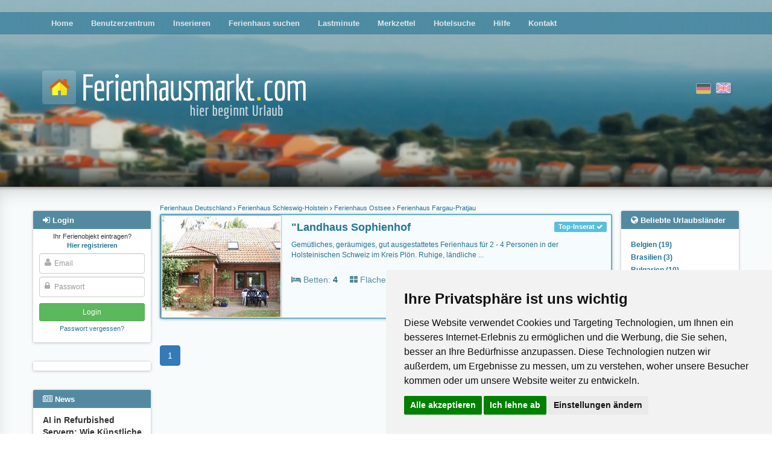

--- FILE ---
content_type: application/javascript
request_url: https://www.ferienhausmarkt.com/media/js/general.js?2
body_size: 594
content:
    $(document).ready(function() {

        var menu = $('.main-menu'),
                loginMenu = $('.usercenter-menu');

        $('.closer').click(function(){
            menu.addClass('moved-up');
            $('#login-overlay').fadeOut(200);
        });

        $('.hamburger-button').click(function(){
            $('#login-overlay').fadeIn(150);
            menu.removeClass('moved-up');

        });

        $('.login-button, .usercenter-button').click(function(){
            $('#login-overlay').fadeIn(150, function(){
                loginMenu.removeClass('moved-up');
            });

        });
        $('#login-overlay, .btn-cancel, .close').click(function(){
            loginMenu.addClass('moved-up');
            menu.addClass('moved-up');
            $("#login-overlay").fadeOut(200);
        });


        var thumbs = $('.thumbnail');

        thumbs.click(function(e){
            e.preventDefault();
            var self = $(this),
                    overlay = "<div class='overlay'></div>",
                    overlayObj,
                    href = self.find("a").attr('href');

            self.append(overlay);
            overlayObj = self.find('.overlay');
            overlayObj.animate({opacity: ".5"}, 100).animate({opacity: "0"}, 150, function(){
                overlayObj.remove();
                window.location = href;
            });

        });



        $('.bookmark').on('click', function(){
            var selfObj = $(this),
                    objId = selfObj.data('a-id');
            $.ajax({
                method: 'POST',
                url: '/ajax/bookmark/',
                data: {id:objId, csrfmiddlewaretoken: csrfToken}
            }).done(function(response){
                selfObj.toggleClass('saved');
            }).fail(function(response){
                console.log(response.responseText);
            });
        });

        $('#logout').on('click', function(e){
            e.preventDefault();
            $.ajax({
                method: 'POST',
                url: '/logout/',
                data: {csrfmiddlewaretoken: csrfToken}
            }).done(function(response){
                window.location = "";
            }).fail(function(response){
                console.log(response.responseText);
            });
        });

        $('#selectCountry, #selectRegion').on('change', function () {
            var val = $(this).val();
            if (val) {
                window.open(val, '_self')
            }
        });
        $('a[rel*=facebox]').facebox();
    });